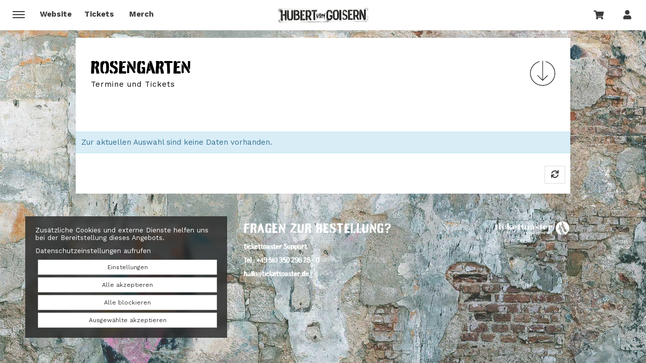

--- FILE ---
content_type: text/html; charset=utf-8
request_url: https://shop.hubertvongoisern.com/orte/rosengarten
body_size: 28828
content:
<!DOCTYPE html>
<html lang="de"><head><meta content="IE=edge" http-equiv="X-UA-Compatible" /><meta charset="utf-8" />        <title>Rosengarten</title>
        <meta name="publisher"     content="Hubert von Goisern" />
        <meta name="description"   content="" />
        <meta name="keywords"      content="Hubert von Goisern, Zeiten &amp; Zeichen, Zeiten, Zeichen, Tour, Hubert, Goisern, Tour, Tickets, Buch, flüchtig" />
        <meta property="og:title"  content="Rosengarten" />
        <meta property="og:description"  content="" />
        <meta property="og:url"  content="https://shop.hubertvongoisern.com/orte/rosengarten" />
        <meta property="og:image"  content="" />
        <meta name="distribution"  content="global" />
        <meta name="language"      content="de" />
        <meta name="copyright"     content="2026" />
        <meta name="google"        content="notranslate" />
        <meta name="revisit-after" content="2 days" />
        <meta name="viewport"      content="width=device-width, initial-scale=1.0" />
<!-- Facebook Pixel Code -->
<script>
  !function(f,b,e,v,n,t,s)
  {if(f.fbq)return;n=f.fbq=function(){n.callMethod?
  n.callMethod.apply(n,arguments):n.queue.push(arguments)};
  if(!f._fbq)f._fbq=n;n.push=n;n.loaded=!0;n.version='2.0';
  n.queue=[];t=b.createElement(e);t.async=!0;
  t.src=v;s=b.getElementsByTagName(e)[0];
  s.parentNode.insertBefore(t,s)}(window, document,'script',
  'https://connect.facebook.net/en_US/fbevents.js');
  fbq('init', '505415843616988');
  fbq('track', 'PageView');
</script>
<noscript><img height="1" width="1" style="display:none" alt=""
  src="https://www.facebook.com/tr?id=505415843616988&ev=PageView&noscript=1"
/></noscript>
<!-- End Facebook Pixel Code --><meta name="csrf-param" content="authenticity_token" />
<meta name="csrf-token" content="zwCtrxfpi0J-b_6y5dfElXQea45ywbTBDxooihIQoaFa2L1AO5d9J-2EIWw6BWW-2HAQkvpvZBBjiTSY_eijIw" /><link rel="stylesheet" href="/assets/toaster_frontend/application-4594b180c12d5a5eb19630c8dce6b05ac82af59b2f82d9fdb0a0734ed7d1a6eb.css" /><link rel="stylesheet" href="/uploads/hubert_von_goisern/skin/stylesheet_file/2390/skin-hubert_von_goisern-2390-1752361891.css" /><link rel="canonical" href="https://shop.hubertvongoisern.com/orte/rosengarten" /><meta content="width=device-width, initial-scale=1, maximum-scale=5" name="viewport" /><script>if (!(window.top === window)) {
  var node = document.querySelector('html');
  var attrs = node.className.trim().split(/\s+/);
  attrs.push('tt-embedded-mode');
  node.className = attrs.join(' ');
}</script></head><body class="locations-show location-2415" data-currency-symbol="€" data-currency-width="1" data-locale="de" data-served-at="2026-01-20T18:55:01Z" id="context-locations">
        <div class="navbar navbar-inverse">
          <header class="nav-header">
    <div class="container">
        <ul class="list-inline pull-right">
          <li class="dropdown hidden">
            <a href="#" class="dropdown-toggle btn btn-ghost btn-circle" data-toggle="dropdown" role="button" aria-haspopup="true" aria-expanded="false" aria-label="'Sprache wählen' "><i class="fa fa-language"></i></a>
            <ul class="dropdown-menu">
              <li><a href="/locale/de" data-method="post">Deutsch</a></li>
              <li><a href="/locale/en" data-method="post">English</a></li>
            </ul>
          </li>
          <li>
            <a class="btn btn-ghost btn-circle cart-button" data-toggle="tooltip" href="/cart" title="Mein Warenkorb " aria-label="'Mein Warenkorb' "><i class="fa fa-shopping-cart"></i>&nbsp;<span class="cart-count badge"></span> <span class="countdown-wrapper text-center"> <i class="fa fa-clock-o hidden-xs"></i></span> <span class="cart-countdown hidden-xs"></span></a>
          </li>
          <li class="last">
            
              <a class="btn btn-ghost btn-circle" data-toggle="tooltip" href="/dashboard" title="Mein Kundenkonto " aria-label="'Mein Kundenkonto' ">
                <i class="fa fa-user"></i>
              </a>
            
          </li>
        </ul>
        <ul class="list-inline pull-left">
          <li>
            <a href="#menu" id="toggle" data-toggle="collapse" class="collapsed" aria-label="'Menü anzeigen' "><span></span></a>
          </li>
          <li>
          	<a href="https://hubertvongoisern.com" class="hidden-xs">Website </a>
          <li>
            <a href="/tickets" class="hidden-xs">Tickets </a>
          </li>
          <li>
            <a href="/merch" class="hidden-xs">Merch </a>
          </li>
        </ul>
      <div id="shoplogo"><a href="/">Hubert von Goisern</a></div>
    </div>
</header>
          <div id="toaster-cd" class="toaster-cd hidden-xs">
          <div class="toaster-countdown">
  <div class="alert alert-success countdown-wrapper hidden">
    <div class="container">
      Ihr Warenkorb ist noch 
      <span class="upline"><span class="cart-countdown"></span>
      MINUTEN </span>
      exklusiv für Sie reserviert. 
      
        <a href="/cart" class="btn btn-xs btn-checkout pull-right">
          Bestellung jetzt abschließen 
        </a>
      
    </div>
  </div>
</div>
          </div>
        </div>
        <div id="menu" class="nav-menu collapse">
  <div class="nav-wrap">
    <nav class="container">
      <div class="row">
        <div class="col-sm-8">
          <h2 class="h-size-5">Bitte wählen </h2>
          <ul>
          	<li><a href="/tickets">Tickets </a></li>
            <li><a href="/merch">Merchandise </a></li>
          </ul>
          <h5 class="hidden">Die nächsten 10 Termine </h2>
          <ul class="hidden">
            
          </ul>
        </div>
        <div class="col-sm-4">
          <!--
  <h2 class="h-size-5">Orte </h2>
  <ul>
    
    	<li><a href="/orte/admiralspalast"> Berlin</a></li>
    
    	<li><a href="/orte/theater-am-aegi"> Hannover</a></li>
    
    	<li><a href="/orte/e-werk"> Köln</a></li>
    
    	<li><a href="/orte/music-hall-worpswede"> Worpswede</a></li>
    
    	<li><a href="/orte/circus-krone"> München</a></li>
    
    	<li><a href="/orte/kursaal"> Meran</a></li>
    
    	<li><a href="/orte/jahrhunderthalle"> Frankfurt am Main</a></li>
    
    	<li><a href="/orte/laeiszhalle"> Hamburg</a></li>
    
    	<li><a href="/orte/sparkassen-arena"> Landshut</a></li>
    
    	<li><a href="/orte/rosengarten"> Mannheim</a></li>
    
    	<li><a href="/orte/arena-hohenlohe"> Ilshofen</a></li>
    
    	<li><a href="/orte/oberfrankenhalle"> Bayreuth</a></li>
    
    	<li><a href="/orte/meistersingerhalle"> Nürnberg</a></li>
    
    	<li><a href="/orte/liederhalle"> Stuttgart</a></li>
    
    	<li><a href="/orte/lehartheater"> A-Bad Ischl</a></li>
    
    	<li><a href="/orte/casino-bern"> CH-Bern</a></li>
    
    	<li><a href="/orte/burghof-loerrach"> Lörrach</a></li>
    
    	<li><a href="/orte/bigbox-allgaeu"> Kempten (Allgäu)</a></li>
    
    	<li><a href="/orte/alter-schlachthof"> Dresden</a></li>
    
    	<li><a href="/orte/haus-auensee"> Leipzig</a></li>
    
    	<li><a href="/orte/kammgarn-kaiserslautern"> Kaiserslautern</a></li>
    
    	<li><a href="/orte/savoy-theater"> Düsseldorf</a></li>
    
    	<li><a href="/orte/rosenhof"> Osnabrück</a></li>
    
    	<li><a href="/orte/volkshaus-zuerich"> CH-Zürich</a></li>
    
    	<li><a href="/orte/stadthalle-bielefeld"> Bielefeld</a></li>
    
    	<li><a href="/orte/christuskirche"> Bochum</a></li>
    
    	<li><a href="/orte/carmen-wuerth-forum"> Künzelsau</a></li>
    
    	<li><a href="/orte/ccn-weimarhalle"> Weimar</a></li>
    
    	<li><a href="/orte/tollhaus-karlsruhe"> Karlsruhe</a></li>
    
    	<li><a href="/orte/einsteinsaal-ccu-ulm"> Ulm</a></li>
    
    	<li><a href="/orte/stadthalle-tuttlingen"> Tuttlingen</a></li>
    
    	<li><a href="/orte/kulturetage"> Oldenburg</a></li>
    
    	<li><a href="/orte/dogana"> A-Innsbruck</a></li>
    
    	<li><a href="/orte/stadthalle-graz"> A-Graz</a></li>
    
    	<li><a href="/orte/kongress-am-park"> Augsburg</a></li>
    
    	<li><a href="/orte/brucknerhaus-linz"> A-Linz</a></li>
    
    	<li><a href="/orte/wiener-konzerthaus"> A-Wien</a></li>
    
    	<li><a href="/orte/festspielhaus-st-poelten"> A-St. Pölten</a></li>
    
    	<li><a href="/orte/lehar-filmtheater"> A-Bad Ischl</a></li>
    
    	<li><a href="/orte/szene-salzburg"> A-Salzburg</a></li>
    
    	<li><a href="/orte/alte-feuerwache-mannheim"> Mannheim</a></li>
    
    	<li><a href="/orte/irschenbergfestival-dinzler-kaffeeroesterei"> Irschenberg</a></li>
    
    	<li><a href="/orte/grosser-arbeiterkammersaal"> A-Graz </a></li>
    
    	<li><a href="/orte/rittal-arena-wetzlar"> Wetzlar</a></li>
    
    	<li><a href="/orte/schloss-kapfenburg"> Lauchheim</a></li>
    
    	<li><a href="/orte/esperantohalle"> Fulda</a></li>
    
    	<li><a href="/orte/donaubuehne-tulln"> Tulln an der Donau</a></li>
    
    	<li><a href="/orte/schloss-salem"> Salem</a></li>
    
    	<li><a href="/orte/veranstaltungswiese"> Maria Wörth</a></li>
    
    	<li><a href="/orte/saal-am-lindaplatz"> Schaan</a></li>
    
    	<li><a href="/orte/bruchsal"> Bruchsal</a></li>
    
    	<li><a href="/orte/neuer-platz"> A-Klagenfurt am Wörthersee</a></li>
    
    	<li><a href="/orte/amo-kulturhaus"> Magdeburg</a></li>
    
    	<li><a href="/orte/cafe-hahn"> Koblenz</a></li>
    
    	<li><a href="/orte/festung-ehrenbreitstein"> Koblenz</a></li>
    
    	<li><a href="/orte/mangfallpark-sued-in-rosenheim"> Rosenheim</a></li>
    
    	<li><a href="/orte/porta-nigra-vorplatz"> Trier</a></li>
    
    	<li><a href="/orte/burg-abenberg"> Abenberg</a></li>
    
    	<li><a href="/orte/zeltfestival-sommer-im-park"> Vellmar</a></li>
    
    	<li><a href="/orte/zelt-musik-festival-zirkuszelt"> Freiburg</a></li>
    
    	<li><a href="/orte/schlosshof-thurn-und-taxis"> Regensburg</a></li>
    
    	<li><a href="/orte/tenne-leoben-vaz-schladnitz"> Leoben</a></li>
    
    	<li><a href="/orte/kaiserpark-open-air"> Bad Ischl</a></li>
    
    	<li><a href="/orte/tollwood-sommerfestival-2021"> München</a></li>
    
    	<li><a href="/orte/stadtpark-open-air"> Hamburg</a></li>
    
    	<li><a href="/orte/das-stadtwerk-donau-arena"> Regensburg</a></li>
    
    	<li><a href="/orte/reduit-tilly"> Ingolstadt</a></li>
    
    	<li><a href="/orte/gut-woellfried"> Rottendorf</a></li>
    
    	<li><a href="/orte/domplatz-open-air"> Passau</a></li>
    
    	<li><a href="/orte/kapellplatz"> Altötting</a></li>
    
    	<li><a href="/orte/zitadelle-mainz"> Mainz</a></li>
    
    	<li><a href="/orte/12-zeltspektakel-winterbach"> Winterbach</a></li>
    
    	<li><a href="/orte/marktplatz-open-air"> Markdorf</a></li>
    
    	<li><a href="/orte/burg-clam"> AT-Klam</a></li>
    
    	<li><a href="/orte/open-air-am-karmeliterplatz"> AT-Graz</a></li>
    
    	<li><a href="/orte/sportgelaende-mtv-diessen-e-v"> Dießen am Ammersee </a></li>
    
    	<li><a href="/orte/naturtheater-bad-elster"> Bad Elster</a></li>
    
    	<li><a href="/orte/festung-kufstein"> AT-Kufstein</a></li>
    
    	<li><a href="/orte/palastzelt-bei-der-eremitage-waghaeusel"> Waghäusel</a></li>
    
    	<li><a href="/orte/grosser-elzpark"> Mosbach</a></li>
    
    	<li><a href="/orte/amphitheater"> Hanau</a></li>
    
    	<li><a href="/orte/spardawelt-freilichtbuehne"> Stuttgart</a></li>
    
    	<li><a href="/orte/wolkenturm-open-air"> AT-Grafenegg</a></li>
    
    	<li><a href="/orte/steinbruch"> AT-St. Margarethen im Burgenland</a></li>
    
    	<li><a href="/orte/rathausplatz-gmunden"> AT-Gmunden</a></li>
    
    	<li><a href="/orte/grosses-festspielhaus-salzburg"> AT-Salzburg</a></li>
    
    	<li><a href="/orte/allgaeuer-freilichtbuehne-altusried"> Altusried</a></li>
    
    	<li><a href="/orte/alte-saline-open-air"> Bad Reichenhall</a></li>
    
    	<li><a href="/orte/koenigsplatz"> München</a></li>
    
    	<li><a href="/orte/schiffsanlegeplatz-landungsplatz"> Hallstatt</a></li>
    
    	<li><a href="/orte/kultur-pur"> Hilchenbach</a></li>
    
    	<li><a href="/orte/stadtplatz-schaering"> AT-Schärding</a></li>
    
    	<li><a href="/orte/vertikale-kletterzentrum-brixen"> IT-Brixen</a></li>
    
    	<li><a href="/orte/ulmer-zelt-volksfestplatz-friedrichsau-messe"> Ulm</a></li>
    
    	<li><a href="/orte/kulturarena"> Jena</a></li>
    
    	<li><a href="/orte/claw-kloster-hirsau"> Calw</a></li>
    
    	<li><a href="/orte/kongress-theaterhaus-bad-ischl"> Bad Ischl</a></li>
    
    	<li><a href="/orte/freilichtbuehne"> Ötigheim</a></li>
    
    	<li><a href="/orte/posthof-linz-grosser-saal"> AT-Linz</a></li>
    
    	<li><a href="/orte/orpheum"> AT-Graz </a></li>
    
    	<li><a href="/orte/isarphilharmonie"> München</a></li>
    
    	<li><a href="/orte/haus-fuer-mozart"> AT-Salzburg</a></li>
    
    	<li><a href="/orte/festspielhaus-bregenz"> AT-Bregenz</a></li>
    
    	<li><a href="/orte/congress-innsbruck-saal-tirol"> AT-Innsbruck</a></li>
    
    	<li><a href="/orte/trinkhalle-bad-ischl"> Bad Ischl</a></li>
    
    	<li><a href="/orte/kino-ebensee"> Ebensee</a></li>
    
    	<li><a href="/orte/pfarrsaal"> Bad Ischl</a></li>
    
    	<li><a href="/orte/kur-und-congresshaus"> Bad Aussee</a></li>
    
    	<li><a href="/orte/ortsplatz-traunkirchen"> Traunkirchen</a></li>
    
    	<li><a href="/orte/stephaneum"> Bad Goisern am Hallstättersee</a></li>
    
  </ul>
-->
          <h2 class="h-size-5">Meta</h2>
          <ul>
            <li>
              
                <a data-toggle="tooltip" href="/dashboard" title="Mein Kundenkonto" aria-label="'Mein Kundenkonto' ">
                  Mein Kundenkonto 
                </a>
              
            </li>
          </ul>
        </div>
      </div>
    </nav>
  </div>
</div>
        <div class="herostage">
        	<div class="contentr-show contentr-area" data-contentr-area-name="hero_stage_global" id="area-hero_stage_global"></div>
            <div class="contentr-show contentr-area" data-contentr-area-name="hero_stage" id="area-hero_stage"></div>
        </div>
          <section id="main">
            <div class="container toaster-main-wrapper">
              <div class="toaster-main-container">
                <div class="cdp">
    <div class="product-head-2 style-2">
  
  <div class="product-details">
    <div class="product-intro row align_children">
      <div class="col-sm-10 titlewrap">
      <!-- TITLE -->
        <h1 title="Rosengarten">
          Rosengarten
          <!--
            
            
          
          Termine und Tickets-->
          <small class="subtitle">Termine und Tickets</small>
        </h1>
      </div>
      <div class="col-sm-2 detailswrap hidden-xs">
        <a class="detailsbutton" role="button" data-toggle="collapse" href="#productdetails" aria-expanded="false" aria-controls="productdetails" aria-label=" Details anzeigen">
          <img src="/uploads/hubert_von_goisern/skin/asset/file/54939/details-1495289337-1495290997-1495708222-1497804967-1499766553-1500400288-1506431401-1525857920-1538650140-1543513007-1550677636-1568841738.svg" alt=""/>
        </a>
      </div>
    </div>
    <div class="visible-xs" style="margin-top: 10px;">
      <a class="btn btn-buyme btn-xs" role="button" data-toggle="collapse" href="#productdetails" aria-expanded="false" aria-controls="productdetails" aria-label=" Details anzeigen">
        Details
      </a>
    </div>
    <div class="collapse" id="productdetails">
      <div class="meta">
        <div class="row">
          <div class="col-md-12">
            <div class="inside">
              
                <i class="fa fa-location-arrow"></i>
                <span itemprop="location" itemscope="itemscope" itemtype="http://schema.org/Place">
                  <strong itemprop="name">Rosengarten</strong>,
                  <span class="hidden" content="https://shop.hubertvongoisern.com/orte/rosengarten" itemprop="url"></span>
                  <span class="inline" itemprop="address" itemscope="itemscope" itemtype="http://schema.org/PostalAddress">
                    
                      <span class="inline" itemprop="streetAddress">Rosengartenpl. 2</span>,
                    
                    
                      <span class="inline" itemprop="postalCode">68161</span>
                    
                    
                      <span class="inline" itemprop="addressLocality">Mannheim</span>
                    
                  </span>
                </span>
              
            </div>
          </div>
        </div>
        
      </div>
    </div>
  </div>
</div>
<div class="row"><div class="flex-height"><div class="col-sm-8 shady"><div class="tabs"><div class="upline"></div><div class="listing-before"><div class="contentr-show contentr-area" data-contentr-area-name="above_product_listing" id="area-above_product_listing"></div><div class="contentr-show contentr-area" data-contentr-area-name="location_global_above_product_listing" id="area-location_global_above_product_listing"></div></div><div class="products-table-listing clearfix"><div class="row tabulatr-outer-wrapper" data-table-id="product_table_shop-locations_controller_show_1"><div class="tabulatr-table-col pull-left" data-table-id="product_table_shop-locations_controller_show_1"><div class="tabulatr-table-controls-wrapper row tabulatr-table-controls-wrapper-top" data-table-id="product_table_shop-locations_controller_show_1"><div class="tabulatr-filter-menu-wrapper pull-left" data-table-id="product_table_shop-locations_controller_show_1"></div><div class="tabulatr-batch-actions-menu-wrapper col-xs-3 col-sm-1" data-table-id="product_table_shop-locations_controller_show_1"></div><div class="tabulatr-fuzzy-search-field-wrapper pull-right" data-table-id="product_table_shop-locations_controller_show_1"><form class="form-inline tabulatr-fuzzy-search pull-right" data-table="product_table_shop-locations_controller_show_1" role="form"><div class="form-group"><input class="form-control search" id="product_table_shop-locations_controller_show_1_fuzzy_search_query" placeholder="Suche..." type="search" /></div></form></div></div><div class="tabulatr-filter-panel collapse" data-table-id="product_table_shop-locations_controller_show_1" id="tabulatr-filter-panelproduct_table_shop-locations_controller_show_1"><div class="tabulatr-filter-popover" data-table="product_table_shop-locations_controller_show_1" title="Filter"><div class="panel panel-default filter-panel" id="tabulatr-filter-panel-product_table_shop-locations_controller_show_1"><div class="panel-body"><form class="form tabulatr_filter_form" data-remote="true" data-table="product_table_shop-locations_controller_show_1" role="form"><input name="product_sort" type="hidden" /></form></div></div></div></div><div class="table-responsive"><table class="tabulatr-table-mobile table tabulatr_table table-striped table-hover tickets-listing" data-pagesize="10" data-path="#" data-persistent="true" id="product_table_shop-locations_controller_show_1"><thead><tr><th style="width: 60px;" data-tabulatr-column-name="articles:image" class="tabulatr-column-column"></th><th style="" data-tabulatr-column-name="articles:title" class="tabulatr-sortable tabulatr-column-column">Titel</th><th style="" data-tabulatr-column-name="location:title" class="tabulatr-sortable tabulatr-column-association">Ort</th><th style="" data-tabulatr-column-name="articles:valid_start_on" class="tabulatr-sortable tabulatr-column-column">Datum</th><th style="text-align: right;" data-tabulatr-column-name="articles:min_price" class="tabulatr-sortable tabulatr-column-column">Preis</th><th style="" data-tabulatr-column-name="articles:_actions" class="tabulatr-column-action"></th></tr></thead><tbody></tbody><tfoot><tr class="empty_row"><td style="width: 60px;" data-tabulatr-column-name="articles:image" data-label="" data-tabulatr-type="column" class="tabulatr-column-column"></td><td style="" data-tabulatr-column-name="articles:title" data-label="Titel" data-tabulatr-type="column" class="tabulatr-sortable tabulatr-column-column"></td><td style="" data-tabulatr-column-name="location:title" data-label="Ort" data-tabulatr-type="association" class="tabulatr-sortable tabulatr-column-association"></td><td style="" data-tabulatr-column-name="articles:valid_start_on" data-label="Datum" data-tabulatr-type="column" class="tabulatr-sortable tabulatr-column-column"></td><td style="text-align: right;" data-tabulatr-column-name="articles:min_price" data-label="Preis" data-tabulatr-type="column" class="tabulatr-sortable tabulatr-column-column"></td><td style="" data-tabulatr-column-name="articles:_actions" data-label="" data-tabulatr-type="action" class="tabulatr-column-action"></td></tr></tfoot></table><div class="tabulatr-spinner-box" data-table="product_table_shop-locations_controller_show_1"><img src="/assets/tabulatr/standard-loader-dc84da2c2c185cd066ff30db3ba858633be7fe6eb1600d05c9235d333a207c04.gif" /></div></div><span class="pagination_trigger" data-table="product_table_shop-locations_controller_show_1"></span><div class="alert alert-info" id="no-data-product_table_shop-locations_controller_show_1" style="display:none; margin-top:15px; margin-bottom: 15px;">Zur aktuellen Auswahl sind keine Daten vorhanden.</div><div class="tabulatr-table-controls-wrapper row tabulatr-table-controls-wrapper-bottom" data-table-id="product_table_shop-locations_controller_show_1"><div class="tabulatr-info-string-wrapper pull-left" data-table-id="product_table_shop-locations_controller_show_1"><small><div class="tabulatr_count" data-format-string="Zeige %{current} von insgesamt %{total}. %{per_page} pro Seite." data-table="product_table_shop-locations_controller_show_1"></div></small></div><div class="tabulatr-paginator-wrapper pull-right" data-table-id="product_table_shop-locations_controller_show_1"><div class="pagination" data-table="product_table_shop-locations_controller_show_1"><ul class="pagination" data-table="product_table_shop-locations_controller_show_1"></ul></div></div></div></div></div></div><div class="listing-after"><div class="contentr-show contentr-area" data-contentr-area-name="location_global_below_product_listing" id="area-location_global_below_product_listing"></div><div class="contentr-show contentr-area" data-contentr-area-name="below_product_listing" id="area-below_product_listing"></div></div></div><div class="contentr-show contentr-area" data-contentr-area-name="location_content_specific_1" id="area-location_content_specific_1"></div><div class="contentr-show contentr-area" data-contentr-area-name="location_content" id="area-location_content"></div><div class="contentr-show contentr-area" data-contentr-area-name="location_content_specific_2" id="area-location_content_specific_2"></div></div></div></div></div>
              </div>
            </div>
          </section>
          <div class="toaster-countdown toaster-countdown-mobile visible-xs" >
          	<div class="toaster-countdown">
  <div class="alert alert-success countdown-wrapper hidden">
    <div class="container">
      Ihr Warenkorb ist noch 
      <span class="upline"><span class="cart-countdown"></span>
      MINUTEN </span>
      exklusiv für Sie reserviert. 
      
        <a href="/cart" class="btn btn-xs btn-checkout pull-right">
          Bestellung jetzt abschließen 
        </a>
      
    </div>
  </div>
</div>
          </div>
        <footer id="footer">
  <div class="container toaster-footer-wrapper">
    <div class="toaster-footer-container">
      <div class="row">
        <div class="col-sm-4">
          <h2 class="upline h-size-5">Recht & Ordnung</h2>
          <a href="/agb" class="d-in-bk link-mb">AGB </a><br/>
          <a href="/impressum" class="d-in-bk link-mb">Impressum </a><br/>
          <a href="/datenschutz">Datenschutz </a>
        </div>
        <div class="col-sm-4">
          <h2 class="upline h-size-5">Fragen zur Bestellung?</h2>
          <span class="d-in-bk link-mb">tickettoaster Support</span><br/>
		  <span class="d-in-bk link-mb">Tel.: +49 561 350 296 28 - 0</span><br/>
		  <a href="mailto:hallo@tickettoaster.de">hallo@tickettoaster.de</a>
        </div>
        <div class="col-sm-4">
          <p class="small text-right">
              <a href="http://www.tickettoaster.de" alt="powered by tickettoaster" title="powered by tickettoaster" aria-label="'zur tickettoaster-Webseite' "><img src="/uploads/hubert_von_goisern/skin/asset/file/54936/tt_powered_by_white-1543513007-1550677636-1568841738.png" alt="tickettoaster logo" title="powered by tickettoaster" class="poweredbytt"/>
              </a>  
          </p>
        </div>
      </div>
    </div>
  </div>
</footer>
        

<div class="cookies-eu" id="cookiemodal"><div class="cookie-notice"><div><p>Zusätzliche Cookies und externe Dienste helfen uns bei der Bereitstellung dieses Angebots.</p><p><a class="privacy-cta" href="/datenschutz">Datenschutzeinstellungen aufrufen</a></p></div></div><form class="code-consent center-block" onsubmit="codeConsentForm.submit(event)" style="display: none;"><div class="scroll-container"><h2 class="cookie-consent-header h-size-5"><a class="pull-right close-btn" href="#" onclick="codeConsentForm.toggleModalForm()" role="button" type="button">×</a>Datenschutzeinstellungen</h2><input name="shop_privacy_version" type="hidden" value="" /><p>Zusätzliche Cookies und externe Dienste helfen uns bei der Bereitstellung dieses Angebots.</p><p>Kategorien und Dienste/Cookies ohne Haken werden nicht verwendet. Dadurch kann es zu Einschränkungen kommen.</p><p><a class="privacy-cta" href="/datenschutz">Datenschutzeinstellungen aufrufen</a></p><div class="categories"><fieldset class="category"><div class="checkbox"><label><input checked="" disabled="" name="skin_code_cat_essential" onchange=" codeConsentForm.toggleCategory(event)" type="checkbox" value="essential" />Essentiell</label></div><fieldset class="codes"></fieldset></fieldset><fieldset class="category"><div class="checkbox"><label><input name="skin_code_cat_tracking" onchange=" codeConsentForm.toggleCategory(event)" type="checkbox" value="tracking" />Tracking</label></div><fieldset class="codes"><div class="checkbox"><label><input name="skin_code_id_54971" onclick="codeConsentForm.toggleCode(event);" type="checkbox" value="54971" /><p>Google Analytics</p></label></div><div class="checkbox"><label><input name="skin_code_id_54972" onclick="codeConsentForm.toggleCode(event);" type="checkbox" value="54972" /><p>Statcounter</p></label></div></fieldset></fieldset></div></div></form><fieldset class="cookie-ctas"><button class="btn btn-default btn-block btn-sm accept-selected" onclick="codeConsentForm.toggleModalForm();" type="button">Einstellungen</button><button class="btn btn-default btn-block btn-sm accept-all" onclick="codeConsentForm.toggleModalForm(); codeConsentForm.acceptAll(event); codeConsentForm.submit(event); window.location.reload();" type="submit">Alle akzeptieren</button> <button class="btn btn-default btn-block btn-sm reject-all" onclick="codeConsentForm.toggleModalForm(); codeConsentForm.rejectAll(event); codeConsentForm.submit(); window.location.reload();" type="submit">Alle blockieren</button> <button class="btn btn-default btn-block btn-sm accept-selected" onclick="codeConsentForm.toggleModalForm(); codeConsentForm.submit(event); window.location.reload();" type="submit">Ausgewählte akzeptieren</button></fieldset></div><div id="global-alerts" style="position: fixed; top: 0; left: 0; right: 0; min-height: 95px; background-color: red; opacity: 0.8; color: white; font-size: 18px; padding: 10px 10px 10px 90px; overflow:hidden; z-index: 1500; text-align: center; display: none"><div id="session-not-working" style="display: none"><p>Leider scheint Ihr Browser keine Cookies zu akzeptieren.</p><p>Um den Shop nutzen zu können, müssen Sie bitte Cookies von dieser Seite akzeptieren.</p><p><a class="btn btn-default" href="/orte/rosengarten" target="_blank"><i class="fa fa-refresh">Seite neu laden</i></a></p></div></div><div data-use-javascript="app/helpers/shop/application_helper.rb" data-js-params="{&quot;n&quot;:0,&quot;s&quot;:0,&quot;expire_path&quot;:&quot;/cart/expired&quot;,&quot;g8_active&quot;:false}"></div><script src="/assets/toaster_frontend/application-c3a6735fb3e0001bf7bb2736c77cdca7a2a08d4da7ef52b2cacb761143f0ba4a.js"></script></body></html>

--- FILE ---
content_type: text/css;charset=utf-8
request_url: https://use.typekit.net/pkw6ndx.css
body_size: 386
content:
/*
 * The Typekit service used to deliver this font or fonts for use on websites
 * is provided by Adobe and is subject to these Terms of Use
 * http://www.adobe.com/products/eulas/tou_typekit. For font license
 * information, see the list below.
 *
 * burnaby-stencil:
 *   - http://typekit.com/eulas/000000000000000077359561
 *
 * © 2009-2026 Adobe Systems Incorporated. All Rights Reserved.
 */
/*{"last_published":"2021-02-09 08:35:26 UTC"}*/

@import url("https://p.typekit.net/p.css?s=1&k=pkw6ndx&ht=tk&f=185&a=11923314&app=typekit&e=css");

@font-face {
font-family:"burnaby-stencil";
src:url("https://use.typekit.net/af/1ff5fd/000000000000000077359561/30/l?primer=7cdcb44be4a7db8877ffa5c0007b8dd865b3bbc383831fe2ea177f62257a9191&fvd=n4&v=3") format("woff2"),url("https://use.typekit.net/af/1ff5fd/000000000000000077359561/30/d?primer=7cdcb44be4a7db8877ffa5c0007b8dd865b3bbc383831fe2ea177f62257a9191&fvd=n4&v=3") format("woff"),url("https://use.typekit.net/af/1ff5fd/000000000000000077359561/30/a?primer=7cdcb44be4a7db8877ffa5c0007b8dd865b3bbc383831fe2ea177f62257a9191&fvd=n4&v=3") format("opentype");
font-display:auto;font-style:normal;font-weight:400;font-stretch:normal;
}

.tk-burnaby-stencil { font-family: "burnaby-stencil",sans-serif; }
